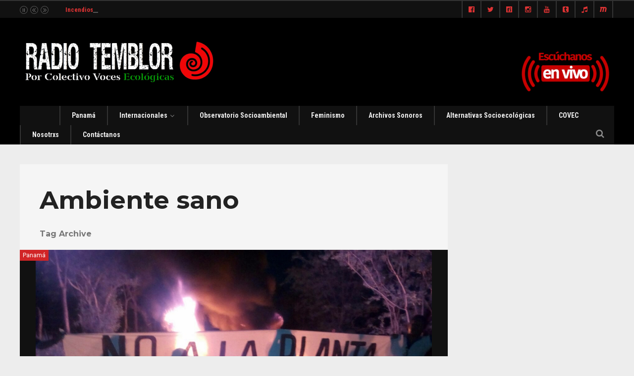

--- FILE ---
content_type: text/html; charset=UTF-8
request_url: https://www.radiotemblor.org/tag/ambiente-sano/
body_size: 17075
content:
<!DOCTYPE html>
<!--[if IE 6]>
<html id="ie6" lang="en-US">
<![endif]-->
<!--[if IE 7]>
<html id="ie7" lang="en-US">
<![endif]-->
<!--[if IE 8]>
<html id="ie8" lang="en-US">
<![endif]-->
<!--[if !(IE 6) | !(IE 7) | !(IE 8)  ]><!-->
<html lang="en-US">
<!--<![endif]-->
<head><meta charset="UTF-8">

<!-- Set the viewport width to device width for mobile -->
<meta name="viewport" content="width=device-width, initial-scale=1, maximum-scale=1" />

<link rel="pingback" href="https://www.radiotemblor.org/xmlrpc.php" />


<title>Ambiente sano &#8211; Colectivo Voces Ecológicas</title>
<meta name='robots' content='max-image-preview:large' />
<link rel='dns-prefetch' href='//www.googletagmanager.com' />
<link rel='dns-prefetch' href='//fonts.googleapis.com' />
<link rel='preconnect' href='https://fonts.gstatic.com' crossorigin />
<link rel="alternate" type="application/rss+xml" title="Colectivo Voces Ecológicas &raquo; Feed" href="https://www.radiotemblor.org/feed/" />
<link rel="alternate" type="application/rss+xml" title="Colectivo Voces Ecológicas &raquo; Comments Feed" href="https://www.radiotemblor.org/comments/feed/" />
<link rel="alternate" type="application/rss+xml" title="Colectivo Voces Ecológicas &raquo; Ambiente sano Tag Feed" href="https://www.radiotemblor.org/tag/ambiente-sano/feed/" />
<meta name="generator" content="Sogrid 1.5.8" /><style id='wp-img-auto-sizes-contain-inline-css' type='text/css'>
img:is([sizes=auto i],[sizes^="auto," i]){contain-intrinsic-size:3000px 1500px}
/*# sourceURL=wp-img-auto-sizes-contain-inline-css */
</style>
<link rel='stylesheet' id='mllc-view-css-css' href='https://www.radiotemblor.org/wp-content/plugins/mastermag/layoutcreator/assets/stylesheets/mllc-view.css?ver=1770060395' type='text/css' media='all' />
<style id='wp-emoji-styles-inline-css' type='text/css'>

	img.wp-smiley, img.emoji {
		display: inline !important;
		border: none !important;
		box-shadow: none !important;
		height: 1em !important;
		width: 1em !important;
		margin: 0 0.07em !important;
		vertical-align: -0.1em !important;
		background: none !important;
		padding: 0 !important;
	}
/*# sourceURL=wp-emoji-styles-inline-css */
</style>
<style id='wp-block-library-inline-css' type='text/css'>
:root{--wp-block-synced-color:#7a00df;--wp-block-synced-color--rgb:122,0,223;--wp-bound-block-color:var(--wp-block-synced-color);--wp-editor-canvas-background:#ddd;--wp-admin-theme-color:#007cba;--wp-admin-theme-color--rgb:0,124,186;--wp-admin-theme-color-darker-10:#006ba1;--wp-admin-theme-color-darker-10--rgb:0,107,160.5;--wp-admin-theme-color-darker-20:#005a87;--wp-admin-theme-color-darker-20--rgb:0,90,135;--wp-admin-border-width-focus:2px}@media (min-resolution:192dpi){:root{--wp-admin-border-width-focus:1.5px}}.wp-element-button{cursor:pointer}:root .has-very-light-gray-background-color{background-color:#eee}:root .has-very-dark-gray-background-color{background-color:#313131}:root .has-very-light-gray-color{color:#eee}:root .has-very-dark-gray-color{color:#313131}:root .has-vivid-green-cyan-to-vivid-cyan-blue-gradient-background{background:linear-gradient(135deg,#00d084,#0693e3)}:root .has-purple-crush-gradient-background{background:linear-gradient(135deg,#34e2e4,#4721fb 50%,#ab1dfe)}:root .has-hazy-dawn-gradient-background{background:linear-gradient(135deg,#faaca8,#dad0ec)}:root .has-subdued-olive-gradient-background{background:linear-gradient(135deg,#fafae1,#67a671)}:root .has-atomic-cream-gradient-background{background:linear-gradient(135deg,#fdd79a,#004a59)}:root .has-nightshade-gradient-background{background:linear-gradient(135deg,#330968,#31cdcf)}:root .has-midnight-gradient-background{background:linear-gradient(135deg,#020381,#2874fc)}:root{--wp--preset--font-size--normal:16px;--wp--preset--font-size--huge:42px}.has-regular-font-size{font-size:1em}.has-larger-font-size{font-size:2.625em}.has-normal-font-size{font-size:var(--wp--preset--font-size--normal)}.has-huge-font-size{font-size:var(--wp--preset--font-size--huge)}.has-text-align-center{text-align:center}.has-text-align-left{text-align:left}.has-text-align-right{text-align:right}.has-fit-text{white-space:nowrap!important}#end-resizable-editor-section{display:none}.aligncenter{clear:both}.items-justified-left{justify-content:flex-start}.items-justified-center{justify-content:center}.items-justified-right{justify-content:flex-end}.items-justified-space-between{justify-content:space-between}.screen-reader-text{border:0;clip-path:inset(50%);height:1px;margin:-1px;overflow:hidden;padding:0;position:absolute;width:1px;word-wrap:normal!important}.screen-reader-text:focus{background-color:#ddd;clip-path:none;color:#444;display:block;font-size:1em;height:auto;left:5px;line-height:normal;padding:15px 23px 14px;text-decoration:none;top:5px;width:auto;z-index:100000}html :where(.has-border-color){border-style:solid}html :where([style*=border-top-color]){border-top-style:solid}html :where([style*=border-right-color]){border-right-style:solid}html :where([style*=border-bottom-color]){border-bottom-style:solid}html :where([style*=border-left-color]){border-left-style:solid}html :where([style*=border-width]){border-style:solid}html :where([style*=border-top-width]){border-top-style:solid}html :where([style*=border-right-width]){border-right-style:solid}html :where([style*=border-bottom-width]){border-bottom-style:solid}html :where([style*=border-left-width]){border-left-style:solid}html :where(img[class*=wp-image-]){height:auto;max-width:100%}:where(figure){margin:0 0 1em}html :where(.is-position-sticky){--wp-admin--admin-bar--position-offset:var(--wp-admin--admin-bar--height,0px)}@media screen and (max-width:600px){html :where(.is-position-sticky){--wp-admin--admin-bar--position-offset:0px}}

/*# sourceURL=wp-block-library-inline-css */
</style><style id='wp-block-latest-posts-inline-css' type='text/css'>
.wp-block-latest-posts{box-sizing:border-box}.wp-block-latest-posts.alignleft{margin-right:2em}.wp-block-latest-posts.alignright{margin-left:2em}.wp-block-latest-posts.wp-block-latest-posts__list{list-style:none}.wp-block-latest-posts.wp-block-latest-posts__list li{clear:both;overflow-wrap:break-word}.wp-block-latest-posts.is-grid{display:flex;flex-wrap:wrap}.wp-block-latest-posts.is-grid li{margin:0 1.25em 1.25em 0;width:100%}@media (min-width:600px){.wp-block-latest-posts.columns-2 li{width:calc(50% - .625em)}.wp-block-latest-posts.columns-2 li:nth-child(2n){margin-right:0}.wp-block-latest-posts.columns-3 li{width:calc(33.33333% - .83333em)}.wp-block-latest-posts.columns-3 li:nth-child(3n){margin-right:0}.wp-block-latest-posts.columns-4 li{width:calc(25% - .9375em)}.wp-block-latest-posts.columns-4 li:nth-child(4n){margin-right:0}.wp-block-latest-posts.columns-5 li{width:calc(20% - 1em)}.wp-block-latest-posts.columns-5 li:nth-child(5n){margin-right:0}.wp-block-latest-posts.columns-6 li{width:calc(16.66667% - 1.04167em)}.wp-block-latest-posts.columns-6 li:nth-child(6n){margin-right:0}}:root :where(.wp-block-latest-posts.is-grid){padding:0}:root :where(.wp-block-latest-posts.wp-block-latest-posts__list){padding-left:0}.wp-block-latest-posts__post-author,.wp-block-latest-posts__post-date{display:block;font-size:.8125em}.wp-block-latest-posts__post-excerpt,.wp-block-latest-posts__post-full-content{margin-bottom:1em;margin-top:.5em}.wp-block-latest-posts__featured-image a{display:inline-block}.wp-block-latest-posts__featured-image img{height:auto;max-width:100%;width:auto}.wp-block-latest-posts__featured-image.alignleft{float:left;margin-right:1em}.wp-block-latest-posts__featured-image.alignright{float:right;margin-left:1em}.wp-block-latest-posts__featured-image.aligncenter{margin-bottom:1em;text-align:center}
/*# sourceURL=https://www.radiotemblor.org/wp-includes/blocks/latest-posts/style.min.css */
</style>
<style id='wp-block-code-inline-css' type='text/css'>
.wp-block-code{box-sizing:border-box}.wp-block-code code{
  /*!rtl:begin:ignore*/direction:ltr;display:block;font-family:inherit;overflow-wrap:break-word;text-align:initial;white-space:pre-wrap
  /*!rtl:end:ignore*/}
/*# sourceURL=https://www.radiotemblor.org/wp-includes/blocks/code/style.min.css */
</style>
<style id='wp-block-embed-inline-css' type='text/css'>
.wp-block-embed.alignleft,.wp-block-embed.alignright,.wp-block[data-align=left]>[data-type="core/embed"],.wp-block[data-align=right]>[data-type="core/embed"]{max-width:360px;width:100%}.wp-block-embed.alignleft .wp-block-embed__wrapper,.wp-block-embed.alignright .wp-block-embed__wrapper,.wp-block[data-align=left]>[data-type="core/embed"] .wp-block-embed__wrapper,.wp-block[data-align=right]>[data-type="core/embed"] .wp-block-embed__wrapper{min-width:280px}.wp-block-cover .wp-block-embed{min-height:240px;min-width:320px}.wp-block-embed{overflow-wrap:break-word}.wp-block-embed :where(figcaption){margin-bottom:1em;margin-top:.5em}.wp-block-embed iframe{max-width:100%}.wp-block-embed__wrapper{position:relative}.wp-embed-responsive .wp-has-aspect-ratio .wp-block-embed__wrapper:before{content:"";display:block;padding-top:50%}.wp-embed-responsive .wp-has-aspect-ratio iframe{bottom:0;height:100%;left:0;position:absolute;right:0;top:0;width:100%}.wp-embed-responsive .wp-embed-aspect-21-9 .wp-block-embed__wrapper:before{padding-top:42.85%}.wp-embed-responsive .wp-embed-aspect-18-9 .wp-block-embed__wrapper:before{padding-top:50%}.wp-embed-responsive .wp-embed-aspect-16-9 .wp-block-embed__wrapper:before{padding-top:56.25%}.wp-embed-responsive .wp-embed-aspect-4-3 .wp-block-embed__wrapper:before{padding-top:75%}.wp-embed-responsive .wp-embed-aspect-1-1 .wp-block-embed__wrapper:before{padding-top:100%}.wp-embed-responsive .wp-embed-aspect-9-16 .wp-block-embed__wrapper:before{padding-top:177.77%}.wp-embed-responsive .wp-embed-aspect-1-2 .wp-block-embed__wrapper:before{padding-top:200%}
/*# sourceURL=https://www.radiotemblor.org/wp-includes/blocks/embed/style.min.css */
</style>
<style id='wp-block-paragraph-inline-css' type='text/css'>
.is-small-text{font-size:.875em}.is-regular-text{font-size:1em}.is-large-text{font-size:2.25em}.is-larger-text{font-size:3em}.has-drop-cap:not(:focus):first-letter{float:left;font-size:8.4em;font-style:normal;font-weight:100;line-height:.68;margin:.05em .1em 0 0;text-transform:uppercase}body.rtl .has-drop-cap:not(:focus):first-letter{float:none;margin-left:.1em}p.has-drop-cap.has-background{overflow:hidden}:root :where(p.has-background){padding:1.25em 2.375em}:where(p.has-text-color:not(.has-link-color)) a{color:inherit}p.has-text-align-left[style*="writing-mode:vertical-lr"],p.has-text-align-right[style*="writing-mode:vertical-rl"]{rotate:180deg}
/*# sourceURL=https://www.radiotemblor.org/wp-includes/blocks/paragraph/style.min.css */
</style>
<style id='global-styles-inline-css' type='text/css'>
:root{--wp--preset--aspect-ratio--square: 1;--wp--preset--aspect-ratio--4-3: 4/3;--wp--preset--aspect-ratio--3-4: 3/4;--wp--preset--aspect-ratio--3-2: 3/2;--wp--preset--aspect-ratio--2-3: 2/3;--wp--preset--aspect-ratio--16-9: 16/9;--wp--preset--aspect-ratio--9-16: 9/16;--wp--preset--color--black: #000000;--wp--preset--color--cyan-bluish-gray: #abb8c3;--wp--preset--color--white: #ffffff;--wp--preset--color--pale-pink: #f78da7;--wp--preset--color--vivid-red: #cf2e2e;--wp--preset--color--luminous-vivid-orange: #ff6900;--wp--preset--color--luminous-vivid-amber: #fcb900;--wp--preset--color--light-green-cyan: #7bdcb5;--wp--preset--color--vivid-green-cyan: #00d084;--wp--preset--color--pale-cyan-blue: #8ed1fc;--wp--preset--color--vivid-cyan-blue: #0693e3;--wp--preset--color--vivid-purple: #9b51e0;--wp--preset--gradient--vivid-cyan-blue-to-vivid-purple: linear-gradient(135deg,rgb(6,147,227) 0%,rgb(155,81,224) 100%);--wp--preset--gradient--light-green-cyan-to-vivid-green-cyan: linear-gradient(135deg,rgb(122,220,180) 0%,rgb(0,208,130) 100%);--wp--preset--gradient--luminous-vivid-amber-to-luminous-vivid-orange: linear-gradient(135deg,rgb(252,185,0) 0%,rgb(255,105,0) 100%);--wp--preset--gradient--luminous-vivid-orange-to-vivid-red: linear-gradient(135deg,rgb(255,105,0) 0%,rgb(207,46,46) 100%);--wp--preset--gradient--very-light-gray-to-cyan-bluish-gray: linear-gradient(135deg,rgb(238,238,238) 0%,rgb(169,184,195) 100%);--wp--preset--gradient--cool-to-warm-spectrum: linear-gradient(135deg,rgb(74,234,220) 0%,rgb(151,120,209) 20%,rgb(207,42,186) 40%,rgb(238,44,130) 60%,rgb(251,105,98) 80%,rgb(254,248,76) 100%);--wp--preset--gradient--blush-light-purple: linear-gradient(135deg,rgb(255,206,236) 0%,rgb(152,150,240) 100%);--wp--preset--gradient--blush-bordeaux: linear-gradient(135deg,rgb(254,205,165) 0%,rgb(254,45,45) 50%,rgb(107,0,62) 100%);--wp--preset--gradient--luminous-dusk: linear-gradient(135deg,rgb(255,203,112) 0%,rgb(199,81,192) 50%,rgb(65,88,208) 100%);--wp--preset--gradient--pale-ocean: linear-gradient(135deg,rgb(255,245,203) 0%,rgb(182,227,212) 50%,rgb(51,167,181) 100%);--wp--preset--gradient--electric-grass: linear-gradient(135deg,rgb(202,248,128) 0%,rgb(113,206,126) 100%);--wp--preset--gradient--midnight: linear-gradient(135deg,rgb(2,3,129) 0%,rgb(40,116,252) 100%);--wp--preset--font-size--small: 13px;--wp--preset--font-size--medium: 20px;--wp--preset--font-size--large: 36px;--wp--preset--font-size--x-large: 42px;--wp--preset--spacing--20: 0.44rem;--wp--preset--spacing--30: 0.67rem;--wp--preset--spacing--40: 1rem;--wp--preset--spacing--50: 1.5rem;--wp--preset--spacing--60: 2.25rem;--wp--preset--spacing--70: 3.38rem;--wp--preset--spacing--80: 5.06rem;--wp--preset--shadow--natural: 6px 6px 9px rgba(0, 0, 0, 0.2);--wp--preset--shadow--deep: 12px 12px 50px rgba(0, 0, 0, 0.4);--wp--preset--shadow--sharp: 6px 6px 0px rgba(0, 0, 0, 0.2);--wp--preset--shadow--outlined: 6px 6px 0px -3px rgb(255, 255, 255), 6px 6px rgb(0, 0, 0);--wp--preset--shadow--crisp: 6px 6px 0px rgb(0, 0, 0);}:where(.is-layout-flex){gap: 0.5em;}:where(.is-layout-grid){gap: 0.5em;}body .is-layout-flex{display: flex;}.is-layout-flex{flex-wrap: wrap;align-items: center;}.is-layout-flex > :is(*, div){margin: 0;}body .is-layout-grid{display: grid;}.is-layout-grid > :is(*, div){margin: 0;}:where(.wp-block-columns.is-layout-flex){gap: 2em;}:where(.wp-block-columns.is-layout-grid){gap: 2em;}:where(.wp-block-post-template.is-layout-flex){gap: 1.25em;}:where(.wp-block-post-template.is-layout-grid){gap: 1.25em;}.has-black-color{color: var(--wp--preset--color--black) !important;}.has-cyan-bluish-gray-color{color: var(--wp--preset--color--cyan-bluish-gray) !important;}.has-white-color{color: var(--wp--preset--color--white) !important;}.has-pale-pink-color{color: var(--wp--preset--color--pale-pink) !important;}.has-vivid-red-color{color: var(--wp--preset--color--vivid-red) !important;}.has-luminous-vivid-orange-color{color: var(--wp--preset--color--luminous-vivid-orange) !important;}.has-luminous-vivid-amber-color{color: var(--wp--preset--color--luminous-vivid-amber) !important;}.has-light-green-cyan-color{color: var(--wp--preset--color--light-green-cyan) !important;}.has-vivid-green-cyan-color{color: var(--wp--preset--color--vivid-green-cyan) !important;}.has-pale-cyan-blue-color{color: var(--wp--preset--color--pale-cyan-blue) !important;}.has-vivid-cyan-blue-color{color: var(--wp--preset--color--vivid-cyan-blue) !important;}.has-vivid-purple-color{color: var(--wp--preset--color--vivid-purple) !important;}.has-black-background-color{background-color: var(--wp--preset--color--black) !important;}.has-cyan-bluish-gray-background-color{background-color: var(--wp--preset--color--cyan-bluish-gray) !important;}.has-white-background-color{background-color: var(--wp--preset--color--white) !important;}.has-pale-pink-background-color{background-color: var(--wp--preset--color--pale-pink) !important;}.has-vivid-red-background-color{background-color: var(--wp--preset--color--vivid-red) !important;}.has-luminous-vivid-orange-background-color{background-color: var(--wp--preset--color--luminous-vivid-orange) !important;}.has-luminous-vivid-amber-background-color{background-color: var(--wp--preset--color--luminous-vivid-amber) !important;}.has-light-green-cyan-background-color{background-color: var(--wp--preset--color--light-green-cyan) !important;}.has-vivid-green-cyan-background-color{background-color: var(--wp--preset--color--vivid-green-cyan) !important;}.has-pale-cyan-blue-background-color{background-color: var(--wp--preset--color--pale-cyan-blue) !important;}.has-vivid-cyan-blue-background-color{background-color: var(--wp--preset--color--vivid-cyan-blue) !important;}.has-vivid-purple-background-color{background-color: var(--wp--preset--color--vivid-purple) !important;}.has-black-border-color{border-color: var(--wp--preset--color--black) !important;}.has-cyan-bluish-gray-border-color{border-color: var(--wp--preset--color--cyan-bluish-gray) !important;}.has-white-border-color{border-color: var(--wp--preset--color--white) !important;}.has-pale-pink-border-color{border-color: var(--wp--preset--color--pale-pink) !important;}.has-vivid-red-border-color{border-color: var(--wp--preset--color--vivid-red) !important;}.has-luminous-vivid-orange-border-color{border-color: var(--wp--preset--color--luminous-vivid-orange) !important;}.has-luminous-vivid-amber-border-color{border-color: var(--wp--preset--color--luminous-vivid-amber) !important;}.has-light-green-cyan-border-color{border-color: var(--wp--preset--color--light-green-cyan) !important;}.has-vivid-green-cyan-border-color{border-color: var(--wp--preset--color--vivid-green-cyan) !important;}.has-pale-cyan-blue-border-color{border-color: var(--wp--preset--color--pale-cyan-blue) !important;}.has-vivid-cyan-blue-border-color{border-color: var(--wp--preset--color--vivid-cyan-blue) !important;}.has-vivid-purple-border-color{border-color: var(--wp--preset--color--vivid-purple) !important;}.has-vivid-cyan-blue-to-vivid-purple-gradient-background{background: var(--wp--preset--gradient--vivid-cyan-blue-to-vivid-purple) !important;}.has-light-green-cyan-to-vivid-green-cyan-gradient-background{background: var(--wp--preset--gradient--light-green-cyan-to-vivid-green-cyan) !important;}.has-luminous-vivid-amber-to-luminous-vivid-orange-gradient-background{background: var(--wp--preset--gradient--luminous-vivid-amber-to-luminous-vivid-orange) !important;}.has-luminous-vivid-orange-to-vivid-red-gradient-background{background: var(--wp--preset--gradient--luminous-vivid-orange-to-vivid-red) !important;}.has-very-light-gray-to-cyan-bluish-gray-gradient-background{background: var(--wp--preset--gradient--very-light-gray-to-cyan-bluish-gray) !important;}.has-cool-to-warm-spectrum-gradient-background{background: var(--wp--preset--gradient--cool-to-warm-spectrum) !important;}.has-blush-light-purple-gradient-background{background: var(--wp--preset--gradient--blush-light-purple) !important;}.has-blush-bordeaux-gradient-background{background: var(--wp--preset--gradient--blush-bordeaux) !important;}.has-luminous-dusk-gradient-background{background: var(--wp--preset--gradient--luminous-dusk) !important;}.has-pale-ocean-gradient-background{background: var(--wp--preset--gradient--pale-ocean) !important;}.has-electric-grass-gradient-background{background: var(--wp--preset--gradient--electric-grass) !important;}.has-midnight-gradient-background{background: var(--wp--preset--gradient--midnight) !important;}.has-small-font-size{font-size: var(--wp--preset--font-size--small) !important;}.has-medium-font-size{font-size: var(--wp--preset--font-size--medium) !important;}.has-large-font-size{font-size: var(--wp--preset--font-size--large) !important;}.has-x-large-font-size{font-size: var(--wp--preset--font-size--x-large) !important;}
/*# sourceURL=global-styles-inline-css */
</style>

<style id='classic-theme-styles-inline-css' type='text/css'>
/*! This file is auto-generated */
.wp-block-button__link{color:#fff;background-color:#32373c;border-radius:9999px;box-shadow:none;text-decoration:none;padding:calc(.667em + 2px) calc(1.333em + 2px);font-size:1.125em}.wp-block-file__button{background:#32373c;color:#fff;text-decoration:none}
/*# sourceURL=/wp-includes/css/classic-themes.min.css */
</style>
<link rel='stylesheet' id='sogrid-style-build-css' href='https://www.radiotemblor.org/wp-content/plugins/sogrid//dist/style.build.css?ver=1.5.8' type='text/css' media='all' />
<link rel='stylesheet' id='contact-form-7-css' href='https://www.radiotemblor.org/wp-content/plugins/contact-form-7/includes/css/styles.css?ver=6.1.2' type='text/css' media='all' />
<link rel='stylesheet' id='portal-custom-style-css' href='https://www.radiotemblor.org/wp-content/themes/wp-portal/styles/custom-style.css?ver=6.9' type='text/css' media='all' />
<link rel='stylesheet' id='tmnf-default_style-css' href='https://www.radiotemblor.org/wp-content/themes/wp-portal/style.css?ver=6.9' type='text/css' media='all' />
<link rel='stylesheet' id='prettyPhoto-css' href='https://www.radiotemblor.org/wp-content/themes/wp-portal/styles/prettyPhoto.css?ver=6.9' type='text/css' media='all' />
<link rel='stylesheet' id='fontello-css' href='https://www.radiotemblor.org/wp-content/themes/wp-portal/styles/fontello.css?ver=6.9' type='text/css' media='all' />
<link rel='stylesheet' id='font-awesome-css' href='https://www.radiotemblor.org/wp-content/themes/wp-portal/styles/font-awesome.min.css?ver=6.9' type='text/css' media='all' />
<link rel='stylesheet' id='tmnf-woo-custom-css' href='https://www.radiotemblor.org/wp-content/themes/wp-portal/styles/woo-custom.css?ver=6.9' type='text/css' media='all' />
<link rel='stylesheet' id='tmnf-mobile-css' href='https://www.radiotemblor.org/wp-content/themes/wp-portal/style-mobile.css?ver=6.9' type='text/css' media='all' />
<link rel='stylesheet' id='youtube-channel-gallery-css' href='https://www.radiotemblor.org/wp-content/plugins/youtube-channel-gallery/styles.css?ver=6.9' type='text/css' media='all' />
<link rel='stylesheet' id='jquery.magnific-popup-css' href='https://www.radiotemblor.org/wp-content/plugins/youtube-channel-gallery/magnific-popup.css?ver=6.9' type='text/css' media='all' />
<link rel="preload" as="style" href="https://fonts.googleapis.com/css?family=Roboto:100,200,300,400,500,600,700,800,900,100italic,200italic,300italic,400italic,500italic,600italic,700italic,800italic,900italic%7CRoboto%20Condensed:100,200,300,400,500,600,700,800,900,100italic,200italic,300italic,400italic,500italic,600italic,700italic,800italic,900italic%7CMontserrat:100,200,300,400,500,600,700,800,900,100italic,200italic,300italic,400italic,500italic,600italic,700italic,800italic,900italic%7CPoppins:100,200,300,400,500,600,700,800,900,100italic,200italic,300italic,400italic,500italic,600italic,700italic,800italic,900italic&#038;display=swap&#038;ver=1761117934" /><script src="/cdn-cgi/scripts/7d0fa10a/cloudflare-static/rocket-loader.min.js" data-cf-settings="6bf31cfde89caa0b7188c725-|49"></script><link rel="stylesheet" href="https://fonts.googleapis.com/css?family=Roboto:100,200,300,400,500,600,700,800,900,100italic,200italic,300italic,400italic,500italic,600italic,700italic,800italic,900italic%7CRoboto%20Condensed:100,200,300,400,500,600,700,800,900,100italic,200italic,300italic,400italic,500italic,600italic,700italic,800italic,900italic%7CMontserrat:100,200,300,400,500,600,700,800,900,100italic,200italic,300italic,400italic,500italic,600italic,700italic,800italic,900italic%7CPoppins:100,200,300,400,500,600,700,800,900,100italic,200italic,300italic,400italic,500italic,600italic,700italic,800italic,900italic&#038;display=swap&#038;ver=1761117934" media="print" onload="this.media='all'"><noscript><link rel="stylesheet" href="https://fonts.googleapis.com/css?family=Roboto:100,200,300,400,500,600,700,800,900,100italic,200italic,300italic,400italic,500italic,600italic,700italic,800italic,900italic%7CRoboto%20Condensed:100,200,300,400,500,600,700,800,900,100italic,200italic,300italic,400italic,500italic,600italic,700italic,800italic,900italic%7CMontserrat:100,200,300,400,500,600,700,800,900,100italic,200italic,300italic,400italic,500italic,600italic,700italic,800italic,900italic%7CPoppins:100,200,300,400,500,600,700,800,900,100italic,200italic,300italic,400italic,500italic,600italic,700italic,800italic,900italic&#038;display=swap&#038;ver=1761117934" /></noscript><link rel='stylesheet' id='sib-front-css-css' href='https://www.radiotemblor.org/wp-content/plugins/mailin/css/mailin-front.css?ver=6.9' type='text/css' media='all' />
<script type="6bf31cfde89caa0b7188c725-text/javascript" src="https://www.radiotemblor.org/wp-includes/js/jquery/jquery.min.js?ver=3.7.1" id="jquery-core-js"></script>
<script type="6bf31cfde89caa0b7188c725-text/javascript" src="https://www.radiotemblor.org/wp-includes/js/jquery/jquery-migrate.min.js?ver=3.4.1" id="jquery-migrate-js"></script>
<script type="6bf31cfde89caa0b7188c725-text/javascript" src="https://www.radiotemblor.org/wp-content/plugins/mailchimp-widget/js/mailchimp-widget-min.js?ver=6.9" id="ns-mc-widget-js"></script>
<script type="6bf31cfde89caa0b7188c725-text/javascript" src="https://www.radiotemblor.org/wp-content/themes/wp-portal/js/jquery-scrolltofixed-min.js?ver=6.9" id="jquery-scrolltofixed-min-js"></script>

<!-- Google tag (gtag.js) snippet added by Site Kit -->
<!-- Google Analytics snippet added by Site Kit -->
<!-- Google Ads snippet added by Site Kit -->
<script type="6bf31cfde89caa0b7188c725-text/javascript" src="https://www.googletagmanager.com/gtag/js?id=G-PP93NM8LT0" id="google_gtagjs-js" async></script>
<script type="6bf31cfde89caa0b7188c725-text/javascript" id="google_gtagjs-js-after">
/* <![CDATA[ */
window.dataLayer = window.dataLayer || [];function gtag(){dataLayer.push(arguments);}
gtag("set","linker",{"domains":["www.radiotemblor.org"]});
gtag("js", new Date());
gtag("set", "developer_id.dZTNiMT", true);
gtag("config", "G-PP93NM8LT0");
gtag("config", "AW-375441459");
 window._googlesitekit = window._googlesitekit || {}; window._googlesitekit.throttledEvents = []; window._googlesitekit.gtagEvent = (name, data) => { var key = JSON.stringify( { name, data } ); if ( !! window._googlesitekit.throttledEvents[ key ] ) { return; } window._googlesitekit.throttledEvents[ key ] = true; setTimeout( () => { delete window._googlesitekit.throttledEvents[ key ]; }, 5 ); gtag( "event", name, { ...data, event_source: "site-kit" } ); }; 
//# sourceURL=google_gtagjs-js-after
/* ]]> */
</script>
<script type="6bf31cfde89caa0b7188c725-text/javascript" id="sib-front-js-js-extra">
/* <![CDATA[ */
var sibErrMsg = {"invalidMail":"Please fill out valid email address","requiredField":"Please fill out required fields","invalidDateFormat":"Please fill out valid date format","invalidSMSFormat":"Please fill out valid phone number"};
var ajax_sib_front_object = {"ajax_url":"https://www.radiotemblor.org/wp-admin/admin-ajax.php","ajax_nonce":"4e5dfb179e","flag_url":"https://www.radiotemblor.org/wp-content/plugins/mailin/img/flags/"};
//# sourceURL=sib-front-js-js-extra
/* ]]> */
</script>
<script type="6bf31cfde89caa0b7188c725-text/javascript" src="https://www.radiotemblor.org/wp-content/plugins/mailin/js/mailin-front.js?ver=1734943146" id="sib-front-js-js"></script>
<link rel="https://api.w.org/" href="https://www.radiotemblor.org/wp-json/" /><link rel="alternate" title="JSON" type="application/json" href="https://www.radiotemblor.org/wp-json/wp/v2/tags/901" /><link rel="EditURI" type="application/rsd+xml" title="RSD" href="https://www.radiotemblor.org/xmlrpc.php?rsd" />
<meta name="generator" content="WordPress 6.9" />
<meta name="generator" content="Redux 4.5.8" /><style type="text/css">
.feedzy-rss-link-icon:after {
	content: url("https://www.radiotemblor.org/wp-content/plugins/feedzy-rss-feeds/img/external-link.png");
	margin-left: 3px;
}
</style>
		<meta name="generator" content="Site Kit by Google 1.164.0" /><link rel="icon" href="https://www.radiotemblor.org/wp-content/uploads/2025/10/cropped-STIKER-COVEC-32x32.jpeg" sizes="32x32" />
<link rel="icon" href="https://www.radiotemblor.org/wp-content/uploads/2025/10/cropped-STIKER-COVEC-192x192.jpeg" sizes="192x192" />
<link rel="apple-touch-icon" href="https://www.radiotemblor.org/wp-content/uploads/2025/10/cropped-STIKER-COVEC-180x180.jpeg" />
<meta name="msapplication-TileImage" content="https://www.radiotemblor.org/wp-content/uploads/2025/10/cropped-STIKER-COVEC-270x270.jpeg" />
<style id="themnific_redux-dynamic-css" title="dynamic-css" class="redux-options-output">body{font-family:Roboto;line-height:33px;font-weight:400;font-style:normal;color:#444;font-size:15px;}body,.footer-fix,.footer-icons ul.social-menu li a{background-color:#ededed;}.ghost,.tmnf_hero.thumb_disabled,.post-previous,.post-next,#comments .navigation a,a.page-numbers,.page-numbers.dots,.page-link a span,.tmnf_menu ul.menu,.mm-inner h2,.mag-one .item_inn{background-color:#f5f5f5;}a{color:#000;}a:hover{color:#d12426;}a:active{color:#000;}.entry p a,.additional a{color:#d12426;}.p-border,.meta,ul.social-menu li a,h3#reply-title,.single .entry>p:first-child,.tagcloud a,#portfolio-filter a,.page-numbers,input,textarea,select,.products,.nav_item a,.tp_recent_tweets ul li,.coco-social ul.coco-social-buttons li a,.tmnf_menu ul.menu>li,.tmnf_menu ul.menu>li>a,h3#comments-title,h3#reply-title{border-color:#efefef;}.hrline,.hrlineB,.slide-nav::after,.post-pagination{background-color:#efefef;}#topnav,#navigation,.nav li ul,.gticker-wrapper.has-js,.gticker-swipe,.gticker-swipe span{background-color:#111;}.nav li>a,#topnav h2,ul.loop li h4 a,.gticker a{font-family:"Roboto Condensed";line-height:15px;font-weight:700;font-style:normal;color:#efefef;font-size:14px;}#topnav h2,#topnav .searchform input.s,#topnav ul.social-menu li a,.gticker-content a{color:#dd3333;}#topnav,#navigation,#topnav .searchform input.s,.nav li>ul,.nav li ul li>a,.nav li ul ul,.mega2 ul.loop,#main-nav,#main-nav>li,#topnav ul.social-menu li a{border-color:#333;}#header{background-color:#000000;}#header h1 a{color:#eee;}a.searchtrigger{color:#8c8c8c;}.c-hamburger span,.c-hamburger span::before,.c-hamburger span::after{background-color:#8c8c8c;}#header h1 a:hover,.nav a:hover {color:#d12426;}li.current-menu-item>a{border-color:#d12426;}#header{border-color:#eee;}#titles{width:500px;}#titles{margin-top:30px;margin-bottom:30px;}#footer,#footer input{font-family:Roboto;line-height:27px;font-weight:400;font-style:normal;color:#ffffff;font-size:13px;}#footer,#footer .searchform input.s,.blogger>div.sticky,.sticky>.ghost{background-color:#191919;}#footer a,#footer h2,#footer .bottom-menu li a,#footer h3,#footer #serinfo-nav li a,#footer .meta,#footer .meta a,#footer .searchform input.s,.sticky,.sticky p,.sticky a,.sticky .meta,.sticky .meta a{color:#ffffff;}#footer a:hover,.sticky a:hover{color:#d12426;}.footer-top,#footer .foocol,#copyright,#footer .tagcloud a,#footer .tp_recent_tweets ul li,#footer .p-border,.sticky .p-border,#footer .searchform input.s,#footer input,#footer ul.social-menu li a{border-color:#191919;}h1{font-family:Montserrat;line-height:23px;font-weight:700;font-style:normal;color:#000;font-size:25px;}.flexinside h2,h2.archiv,.single-post h1.entry-title,.single-post .tmnf_hero.thumb_disabled h1.entry-title{font-family:Montserrat;line-height:65px;font-weight:700;font-style:normal;color:#222;font-size:50px;}.imglarge h2.posttitle,.maso-1 h2,.mainflex-free .flexinside h2,h1.entry-title{font-family:Montserrat;line-height:36px;font-weight:700;font-style:normal;color:#222;font-size:32px;}h2,blockquote,.flexcarousel .flexinside h2{font-family:Montserrat;line-height:31px;font-weight:700;font-style:normal;color:#222;font-size:24px;}h3,.comment-author cite,.tmnf_menu ul.menu>li>a,.su-button-style-flat span,.mm-inner h2{font-family:Montserrat;line-height:26px;font-weight:700;font-style:normal;color:#222;font-size:20px;}h4,.wp_review_tab_widget_content a,.mag-one .item.normal h2{font-family:Montserrat;line-height:18px;font-weight:400;font-style:normal;color:#000;font-size:12px;}h5,.widgetable ul.menu>li>a,.bottomnav h2,#serinfo-nav li a,a.mainbutton,h5.review-title,#comments .navigation a,.slide-nav li>a,#content .topic a, #content .reply a,#respond .form-submit input,.post-pagination{font-family:Poppins;line-height:16px;font-weight:400;font-style:normal;color:#222;font-size:12px;}h6,.review-total-only{font-family:Montserrat;line-height:25px;font-weight:700;font-style:normal;color:#222;font-size:14px;}.meta,.meta a,.meta_more,.meta_more a,.wp-review-tab-postmeta{font-family:Roboto;line-height:18px;font-weight:400;font-style:normal;color:#606060;font-size:12px;}a.searchSubmit,.ribbon,.widgetable ul.menu>li.current-menu-item>a,.nav-previous a:hover,#respond #submit,.flex-direction-nav a,li.current a,.page-numbers.current,a.mainbutton,.blogger .format-quote,.blogger .format-quote:nth-child(2n),.products li .button.add_to_cart_button,a.mainbutton,#submit,#comments .navigation a,.tagssingle a,.contact-form .submit,.wpcf7-submit,a.comment-reply-link,ul.social-menu li a:hover,.nav li.special,.wrapper div.css-search div.em-search-main .em-search-submit{background-color:#d12426;}.products li .button.add_to_cart_button,ul.social-menu li a:hover,h2.widget,.mm-inner h2,.related-wrap,.hrline,.hrlineB{border-color:#d12426;}a.searchSubmit,.ribbon,.ribbon a,.meta.cat a,#content .reply a,.menu-post p.meta.cat,.menu-post .meta.cat a,.meta.cat,.widgetable ul.menu>li.current-menu-item>a,.entry a.ribbon,.ribbon blockquote,.format-quote blockquote p,.bloggrid div.format-quote .text_inn blockquote p,.bloggrid div.format-quote .text_inn  p,#hometab li.current a,#respond #submit,#comments .navigation a:hover,.flex-direction-nav a,#footer a.mainbutton,a.mainbutton,.blogger .format-quote,.blogger .format-quote a,.products li .button.add_to_cart_button,a.mainbutton,#submit,#comments .navigation a,.tagssingle a,.contact-form .submit,.wpcf7-submit,a.comment-reply-link,#footer #hometab li.current a,ul.social-menu li a:hover,#header ul.social-menu li a:hover,#footer ul.social-menu li a:hover,.page-numbers.current,.nav li.special>a,#topnav ul.social-menu li a:hover, #footer input.submit{color:#fff;}a.searchSubmit:hover,.ribbon:hover,a.mainbutton:hover,.entry a.ribbon:hover{background-color:#222;}#header a.searchSubmit:hover,#footer a.mainbutton:hover,.ribbon:hover,.ribbon:hover a,.ribbon a:hover,.menu-post p.meta.cat:hover,.menu-post .meta.cat:hover a,.entry a.ribbon:hover,a.mainbutton:hover,.post.format-quote:hover blockquote p,.post.format-quote:hover i,#mainhead a.searchSubmit{color:#fff;}.imgwrap,.tmnf_hero,.mainflex,.post-nav-image,.page-head,.maso,.menu-post .inner,.mm-inner{background-color:#111;}.flexinside,#footer .tmnf-featured-slider a,#footer .tmnf-featured-slider p,#footer .flex-direction-nav a,.mosaicinside a,.tmnf_hero h1,.tmnf_hero a,.mosaicinside .meta,.page-head,.tmnf_icon,.page-head p,.page-head a,.flexinside a,.flexinside p.meta,.flexinside p.meta a,.slide-nav li a,ul.related li h4 a,.single-post .tmnf_hero h1.entry-title,.rating_white .review-total-only,.imglarge .review-total-only,.mag-one .review-total-only,.tmnf-featured-slider a,.tmnf-featured-slider p{color:#fff;}</style>
<!-- Google tag (gtag.js) -->
<script async src="https://www.googletagmanager.com/gtag/js?id=G-B4MNEP0CV5" type="6bf31cfde89caa0b7188c725-text/javascript">
</script>
<script type="6bf31cfde89caa0b7188c725-text/javascript">
  window.dataLayer = window.dataLayer || [];
  function gtag(){dataLayer.push(arguments);}
  gtag('js', new Date());

  gtag('config', 'G-B4MNEP0CV5');
</script>

<link rel='stylesheet' id='qligg-frontend-css' href='https://www.radiotemblor.org/wp-content/plugins/insta-gallery/build/frontend/css/style.css?ver=4.9.3' type='text/css' media='all' />
</head>

     
<body class="archive tag tag-ambiente-sano tag-901 wp-theme-wp-portal">

<div class="">

    <div id="mainhead">
    
				<div id="topnav">
        
            <div class="container">
            
            	<ul class="social-menu">


<li class="sprite-facebook"><a class="mk-social-facebook" title="Facebook" href="https://www.facebook.com/RadioTemblorInternacional/"><i class="fa fa-facebook-official"></i><span>Facebook</span></a></li>
<li class="sprite-twitter"><a class="mk-social-twitter-alt" title="Twitter" href="https://x.com/RadioTemblor"><i class="fa fa-twitter"></i><span>Twitter</span></a></li>


<li class="sprite-px"><a class="differ2" title="Friendica" href="https://venera.social/profile/radiotemblor"><i class="fa fa-fonticons" aria-hidden="true"></i><span>Friendica</span></a></li>
<li class="sprite-instagram"><a class="mk-social-photobucket" title="Instagram" href="https://instagram.com/radiotemblor/"><i class="fa fa-instagram"></i><span>Instagram</span></a></li>

<li class="sprite-youtube"><a class="mk-social-youtube" title="You Tube" href="https://www.youtube.com/@RadioTemblorVideo/videos"><i class="fa fa-youtube"></i><span>You Tube</span></a></li>




<li class="sprite-tumblr"><a class="mk-social-tumblr" title="Tumblr" href="https://www.threads.com/@radiotemblor"><i class="fa fa-tumblr-square"></i><span>Tumblr</span></a></li>



<li><a class="" title="TuneIn Radio" href="http://tunein.com/radio/Radio-Temblor-s213825/"><i class="fa fa-music" aria-hidden="true"></i><span>TuneIn</span></a></li>



<li class="sprite-vk"><a class="" title="Mastodon" href="https://mastodon.social/@radiotemblor"><i class="fa fa-maxcdn"></i><span>Mastodon</span></a></li>
</ul>
        
                <div class="tickerwrap">
                                                
                    <ul id="gticker-news2" class="gticker gticker-hidden">
                        	
                        
                         
                               <li class="gticker-item"><a href="https://www.radiotemblor.org/incendios-en-la-patagonia-voces-clave-para-entender-lo-que-esta-pasando/">Incendios en la Patagonia: voces clave para entender lo que está pasando</a> </li>
                             
                    
                        	
                        
                         
                               <li class="gticker-item"><a href="https://www.radiotemblor.org/la-memoria-como-trinchera-de-soberania/">La memoria como trinchera de soberanía</a> </li>
                             
                    
                        	
                        
                         
                               <li class="gticker-item"><a href="https://www.radiotemblor.org/sopkwoso-profanado-denuncia-del-pueblo-naso-en-panama/">SOPKWOSO Profanado: Denuncia del Pueblo Naso en Panamá</a> </li>
                             
                    
                        	
                        
                         
                               <li class="gticker-item"><a href="https://www.radiotemblor.org/asi-no-debia-partir-el-ano-analsis/">Así no debía partir el año [Análisis]</a> </li>
                             
                    
                        	
                        
                         
                               <li class="gticker-item"><a href="https://www.radiotemblor.org/argentina-y-la-cop-30-una-amenaza-creciente-para-la-vida-de-las-generaciones-presentes-y-futuras/">Argentina y la COP 30: una amenaza creciente para la vida de las generaciones presentes y futuras</a> </li>
                             
                    
                        	
                        
                         
                               <li class="gticker-item"><a href="https://www.radiotemblor.org/la-voragine-hitos-y-tendencias-que-marcaron-el-2025-latinoamericano-y-caribeno/">La vorágine: hitos y tendencias que marcaron el 2025 latinoamericano y caribeño</a> </li>
                             
                    
                        	
                        
                         
                               <li class="gticker-item"><a href="https://www.radiotemblor.org/la-marcha-negra-memoria-y-reclamo-por-la-invasion-a-panama-de-1989/">La Marcha Negra: memoria y reclamo por la invasión a Panamá de 1989</a> </li>
                             
                    
                        	
                        
                         
                               <li class="gticker-item"><a href="https://www.radiotemblor.org/a-28-anos-de-la-masacre-de-acteal/">A 28 años de la masacre de Acteal</a> </li>
                             
                    
                        	
                        
                         
                               <li class="gticker-item"><a href="https://www.radiotemblor.org/20-de-diciembre-razones-para-no-olvidar/">20 de diciembre: razones para no olvidar</a> </li>
                             
                    
                        	
                        
                         
                               <li class="gticker-item"><a href="https://www.radiotemblor.org/el-plan-mulino-chapman-represion-y-hegemonia/">El plan Mulino- Chapman, represión y hegemonía</a> </li>
                             
                    
                                                
                                
                        
                
                    </ul>
                    
					                    
                                        
                </div>
             
            <div class="clearfix"></div>
        
            </div>
        
        </div>        
        <div id="header" class="left-header" itemscope itemtype="http://schema.org/WPHeader">
        
        	<div class="container">
                
                <div class="clearfix"></div>
    
    				 
    
        <div class="clearfix"></div>
        <div class="headad">
        
            <a target="_blank" href="http://maple.radiotemblor.org:8000/_a"><img src="https://www.radiotemblor.org/wp-content/uploads/2020/10/senalvivo.gif" alt="" /></a>
            
        </div>
        
                    
                <div id="titles" class="tranz2">
                    
                                                        
                            <a class="logo" href="https://www.radiotemblor.org/">
                            
                                <img class="tranz" src="https://www.radiotemblor.org/wp-content/uploads/2024/01/new-transparent-large-e1433613401974.png" alt="Colectivo Voces Ecológicas" />
                                    
                            </a>
                            
                    	
                
                	
                
                </div><!-- end #titles  -->
                
                <a id="navtrigger" class="ribbon" href="#"><i class="fa fa-bars"></i></a>
                
                <div class="navhead rad">
                    
                    <nav id="navigation" itemscope itemtype="http://schema.org/SiteNavigationElement"> 
                    
                        <ul id="main-nav" class="nav tmnf_custom_menu"><li id="menu-item-51" class="menu-item menu-item-type-post_type menu-item-object-page"><a href="https://www.radiotemblor.org/coberturas-informativas/">Panamá</a></li>
<li id="menu-item-3218" class="menu-item menu-item-type-post_type menu-item-object-page menu-item-has-children"><a href="https://www.radiotemblor.org/internacionales/">Internacionales</a>
<ul class="sub-menu">
	<li id="menu-item-19594" class="menu-item menu-item-type-taxonomy menu-item-object-category menu-item-has-children"><a href="https://www.radiotemblor.org/category/internacionales/mesoamerica/">Mesoamérica</a>
	<ul class="sub-menu">
		<li id="menu-item-19595" class="menu-item menu-item-type-taxonomy menu-item-object-category"><a href="https://www.radiotemblor.org/category/internacionales/mesoamerica/costa-rica/">Costa Rica</a></li>
		<li id="menu-item-19596" class="menu-item menu-item-type-taxonomy menu-item-object-category"><a href="https://www.radiotemblor.org/category/internacionales/mesoamerica/el-salvador/">El Salvador</a></li>
		<li id="menu-item-19597" class="menu-item menu-item-type-taxonomy menu-item-object-category"><a href="https://www.radiotemblor.org/category/internacionales/mesoamerica/guatemala/">Guatemala</a></li>
		<li id="menu-item-19598" class="menu-item menu-item-type-taxonomy menu-item-object-category"><a href="https://www.radiotemblor.org/category/internacionales/mesoamerica/honduras/">Honduras</a></li>
		<li id="menu-item-19599" class="menu-item menu-item-type-taxonomy menu-item-object-category"><a href="https://www.radiotemblor.org/category/internacionales/mesoamerica/mexico/">México</a></li>
	</ul>
</li>
	<li id="menu-item-19605" class="menu-item menu-item-type-taxonomy menu-item-object-category menu-item-has-children"><a href="https://www.radiotemblor.org/category/internacionales/suramerica/">Suramérica</a>
	<ul class="sub-menu">
		<li id="menu-item-19606" class="menu-item menu-item-type-taxonomy menu-item-object-category"><a href="https://www.radiotemblor.org/category/internacionales/suramerica/argentina/">Argentina</a></li>
		<li id="menu-item-19607" class="menu-item menu-item-type-taxonomy menu-item-object-category"><a href="https://www.radiotemblor.org/category/internacionales/suramerica/bolivia/">Bolivia</a></li>
		<li id="menu-item-19608" class="menu-item menu-item-type-taxonomy menu-item-object-category"><a href="https://www.radiotemblor.org/category/internacionales/suramerica/brasil/">Brasil</a></li>
		<li id="menu-item-19609" class="menu-item menu-item-type-taxonomy menu-item-object-category"><a href="https://www.radiotemblor.org/category/internacionales/suramerica/chile/">Chile</a></li>
		<li id="menu-item-19610" class="menu-item menu-item-type-taxonomy menu-item-object-category"><a href="https://www.radiotemblor.org/category/internacionales/suramerica/colombia/">Colombia</a></li>
		<li id="menu-item-19611" class="menu-item menu-item-type-taxonomy menu-item-object-category"><a href="https://www.radiotemblor.org/category/internacionales/suramerica/ecuador/">Ecuador</a></li>
	</ul>
</li>
	<li id="menu-item-19600" class="menu-item menu-item-type-taxonomy menu-item-object-category menu-item-has-children"><a href="https://www.radiotemblor.org/category/internacionales/otras-regiones/">Otras Regiones</a>
	<ul class="sub-menu">
		<li id="menu-item-19604" class="menu-item menu-item-type-taxonomy menu-item-object-category"><a href="https://www.radiotemblor.org/category/internacionales/otras-regiones/norteamerica/">Norteamérica</a></li>
		<li id="menu-item-19603" class="menu-item menu-item-type-taxonomy menu-item-object-category"><a href="https://www.radiotemblor.org/category/internacionales/otras-regiones/europa/">Europa</a></li>
		<li id="menu-item-19602" class="menu-item menu-item-type-taxonomy menu-item-object-category"><a href="https://www.radiotemblor.org/category/internacionales/otras-regiones/asia/">Asia</a></li>
		<li id="menu-item-19601" class="menu-item menu-item-type-taxonomy menu-item-object-category"><a href="https://www.radiotemblor.org/category/internacionales/otras-regiones/africa/">África</a></li>
	</ul>
</li>
</ul>
</li>
<li id="menu-item-53" class="menu-item menu-item-type-post_type menu-item-object-page"><a href="https://www.radiotemblor.org/observatorio-socioambiental/">Observatorio Socioambiental</a></li>
<li id="menu-item-7707" class="menu-item menu-item-type-post_type menu-item-object-page"><a href="https://www.radiotemblor.org/feminismo/">Feminismo</a></li>
<li id="menu-item-6728" class="menu-item menu-item-type-custom menu-item-object-custom"><a href="https://us.ivoox.com/es/podcast-podcast-radio-temblor-reportes-especiales_sq_f121022_1.html">Archivos Sonoros</a></li>
<li id="menu-item-52" class="menu-item menu-item-type-post_type menu-item-object-page"><a href="https://www.radiotemblor.org/alternativas-socioecologicas/">Alternativas Socioecológicas</a></li>
<li id="menu-item-54" class="menu-item menu-item-type-post_type menu-item-object-page"><a href="https://www.radiotemblor.org/covec/">COVEC</a></li>
<li id="menu-item-19593" class="menu-item menu-item-type-post_type menu-item-object-page"><a href="https://www.radiotemblor.org/nosotrxs/">Nosotrxs</a></li>
<li id="menu-item-19615" class="menu-item menu-item-type-post_type menu-item-object-page"><a href="https://www.radiotemblor.org/contactanos/">Contáctanos</a></li>
</ul>
                        
                    </nav>
                    
                </div><!-- end .navhead  -->  
                 
                <div class="clearfix"></div>
                
                                    
    			<a class="searchtrigger" href="#" ><i class="fa fa-search"></i></a>
                  
        	</div><!-- end .container  -->
        
        </div><!-- end #header  -->
    
		    
    </div><!-- end #mainhead  -->

<div class="wrapper">
    
<div class="container builder woocommerce">

<div id="core" class="blog_archive">

	<div id="content" class="eightcol first">
    
                        
    			<h2 class="archiv ghost"><span class="maintitle">Ambiente sano</span>
    			<span class="subtitle">Tag Archive</span></h2>  
            
                
        
    	
          <div class="blogger imglarge">
                                        
                                            
                                  	<div class="item large tranz post-10570 post type-post status-publish format-standard has-post-thumbnail hentry category-panama tag-ambiente-sano tag-e tag-panama tag-santiago-de-veraguas">
     
                <div class="entryhead">
                    
                                            
                                            
                                            					<div class="imgwrap">
                                        <a href="https://www.radiotemblor.org/veraguenses-se-oponen-a-la-construccion-de-una-planta-de-tratamiento-de-aguas-residenciales/">
                                            <img width="800" height="480" src="https://www.radiotemblor.org/wp-content/uploads/2018/01/1-1.jpg" class="tranz standard grayscale grayscale-fade wp-post-image" alt="" decoding="async" fetchpriority="high" srcset="https://www.radiotemblor.org/wp-content/uploads/2018/01/1-1.jpg 800w, https://www.radiotemblor.org/wp-content/uploads/2018/01/1-1-300x180.jpg 300w, https://www.radiotemblor.org/wp-content/uploads/2018/01/1-1-360x216.jpg 360w, https://www.radiotemblor.org/wp-content/uploads/2018/01/1-1-750x450.jpg 750w" sizes="(max-width: 800px) 100vw, 800px" />                                        </a>
                                        </div>
                                      				
                	    
	<p class="meta cat tranz ribbon ">
		<a href="https://www.radiotemblor.org/category/panama/" rel="category tag">Panamá</a>    </p>
                    
                </div><!-- end .entryhead -->
    
            	<div class="item_inn tranz p-border ghost">
    
                	<h2 class="posttitle"><a class="link link--forsure" href="https://www.radiotemblor.org/veraguenses-se-oponen-a-la-construccion-de-una-planta-de-tratamiento-de-aguas-residenciales/">Veragüenses se oponen a la construcción de una planta de tratamiento de aguas residenciales</a></h2>
                    
					<div class="entry">

						<p class="teaser">En Panamá, es evidente la gestión gubernamental de manera irresponsable y carente de transparencia. En esta ocasión la población de la ciudad de Santiago, Provincia de Veraguas, enfrenta la lucha contra la contruccion de una planta de tratamiento de aguas residenciales. Ya que a tambor batiente y sin consulta popular, se ha impuesto sin medir &hellip;</p>
                    
                        <div class="meta-general p-border">
                        
                               
	<p class="meta p-border ">
		<i class="icon-clock"></i> 30/01/2018    </p>
    
	<p class="meta_more">
    		<a href="https://www.radiotemblor.org/veraguenses-se-oponen-a-la-construccion-de-una-planta-de-tratamiento-de-aguas-residenciales/">Read More <i class="fa fa-angle-right"></i></a>
    </p>
                                
                        </div>
                
                    
                    </div>
                     
                
                </div><!-- end .item_inn -->
                
                
                        <div class="icon-rating tranz">
                
                                                    
                        </div>
        
            </div>                            
					<!-- end post -->
                    
           	</div><!-- end latest posts section-->
            
            <div class="clearfix"></div>

					<div class="pagination"></div>

					    
    </div><!-- end #content -->
    
    
    	<div id="sidebar"  class="fourcol woocommerce">
    
    	        
    	        
    </div><!-- #sidebar -->     
	<div class="clearfix"></div>
    
</div><!-- end #core -->

<div class="clearfix"></div>


    

</div><!-- /.container -->

	<div class="footer-fix"></div>
    
    
    <div id="footer">
    
        <div class="container woocommerce"> 
        
                  	    
            <div class="foocol first"> 
            
                <p>		<div id="instagram-gallery-feed-0" class="instagram-gallery-feed" data-feed="{&quot;id&quot;:0,&quot;account_id&quot;:&quot;7441212969264175&quot;,&quot;source&quot;:&quot;username&quot;,&quot;tag&quot;:&quot;wordpress&quot;,&quot;order_by&quot;:&quot;top_media&quot;,&quot;layout&quot;:&quot;gallery&quot;,&quot;limit&quot;:12,&quot;columns&quot;:3,&quot;spacing&quot;:10,&quot;lazy&quot;:false,&quot;responsive&quot;:{&quot;desktop&quot;:{&quot;columns&quot;:3,&quot;spacing&quot;:10},&quot;tablet&quot;:{&quot;columns&quot;:2,&quot;spacing&quot;:8},&quot;mobile&quot;:{&quot;columns&quot;:1,&quot;spacing&quot;:6},&quot;breakpoints&quot;:{&quot;tablet&quot;:768,&quot;mobile&quot;:480}},&quot;aspect_ratio&quot;:{&quot;width&quot;:1,&quot;height&quot;:1},&quot;highlight&quot;:{&quot;tag&quot;:&quot;&quot;,&quot;id&quot;:&quot;&quot;,&quot;position&quot;:&quot;1,3,5&quot;},&quot;reel&quot;:{&quot;hide&quot;:false},&quot;copyright&quot;:{&quot;hide&quot;:false,&quot;placeholder&quot;:&quot;&quot;},&quot;profile&quot;:{&quot;display&quot;:false,&quot;username&quot;:&quot;&quot;,&quot;nickname&quot;:&quot;&quot;,&quot;website&quot;:&quot;&quot;,&quot;biography&quot;:&quot;&quot;,&quot;link_text&quot;:&quot;Follow&quot;,&quot;website_text&quot;:&quot;Website&quot;,&quot;avatar&quot;:&quot;&quot;},&quot;box&quot;:{&quot;display&quot;:false,&quot;padding&quot;:1,&quot;radius&quot;:0,&quot;background&quot;:&quot;#fefefe&quot;,&quot;profile&quot;:false,&quot;desc&quot;:&quot;&quot;,&quot;text_color&quot;:&quot;#000000&quot;},&quot;mask&quot;:{&quot;display&quot;:true,&quot;background&quot;:&quot;#000000&quot;,&quot;icon_color&quot;:&quot;#ffffff&quot;,&quot;likes_count&quot;:true,&quot;comments_count&quot;:true},&quot;card&quot;:{&quot;display&quot;:false,&quot;radius&quot;:1,&quot;font_size&quot;:12,&quot;background&quot;:&quot;#ffffff&quot;,&quot;background_hover&quot;:&quot;&quot;,&quot;text_color&quot;:&quot;#000000&quot;,&quot;padding&quot;:5,&quot;likes_count&quot;:false,&quot;text_length&quot;:10,&quot;comments_count&quot;:false,&quot;text_align&quot;:&quot;left&quot;},&quot;carousel&quot;:{&quot;centered_slides&quot;:false,&quot;autoplay&quot;:false,&quot;autoplay_interval&quot;:3000,&quot;navarrows&quot;:true,&quot;navarrows_color&quot;:&quot;&quot;,&quot;pagination&quot;:true,&quot;pagination_color&quot;:&quot;&quot;},&quot;modal&quot;:{&quot;display&quot;:true,&quot;profile&quot;:true,&quot;media_description&quot;:true,&quot;likes_count&quot;:true,&quot;comments_count&quot;:true,&quot;comments_list&quot;:false,&quot;text_align&quot;:&quot;left&quot;,&quot;modal_align&quot;:&quot;right&quot;,&quot;text_length&quot;:10000,&quot;font_size&quot;:12},&quot;button&quot;:{&quot;display&quot;:true,&quot;text&quot;:&quot;View on Instagram&quot;,&quot;text_color&quot;:&quot;#ffff&quot;,&quot;background&quot;:&quot;&quot;,&quot;background_hover&quot;:&quot;&quot;},&quot;button_load&quot;:{&quot;display&quot;:false,&quot;text&quot;:&quot;Load more...&quot;,&quot;text_color&quot;:&quot;#ffff&quot;,&quot;background&quot;:&quot;&quot;,&quot;background_hover&quot;:&quot;&quot;}}">
		<!-- <FeedContainer/> -->
		</div>
		</p>

<pre class="wp-block-code"><code></code></pre>
                
            </div>
        
                
        
                
            <div class="foocol">
            
                ÚLTIMAS NOTICIAS<ul class="wp-block-latest-posts__list wp-block-latest-posts"><li><a class="wp-block-latest-posts__post-title" href="https://www.radiotemblor.org/incendios-en-la-patagonia-voces-clave-para-entender-lo-que-esta-pasando/">Incendios en la Patagonia: voces clave para entender lo que está pasando</a></li>
<li><a class="wp-block-latest-posts__post-title" href="https://www.radiotemblor.org/la-memoria-como-trinchera-de-soberania/">La memoria como trinchera de soberanía</a></li>
<li><a class="wp-block-latest-posts__post-title" href="https://www.radiotemblor.org/sopkwoso-profanado-denuncia-del-pueblo-naso-en-panama/">SOPKWOSO Profanado: Denuncia del Pueblo Naso en Panamá</a></li>
<li><a class="wp-block-latest-posts__post-title" href="https://www.radiotemblor.org/asi-no-debia-partir-el-ano-analsis/">Así no debía partir el año [Análisis]</a></li>
<li><a class="wp-block-latest-posts__post-title" href="https://www.radiotemblor.org/argentina-y-la-cop-30-una-amenaza-creciente-para-la-vida-de-las-generaciones-presentes-y-futuras/">Argentina y la COP 30: una amenaza creciente para la vida de las generaciones presentes y futuras</a></li>
</ul>
<p>PODCAST DEL ECOLOGIMO POPULAR</p>

<figure class="wp-block-embed is-type-rich is-provider-spotify wp-block-embed-spotify wp-embed-aspect-21-9 wp-has-aspect-ratio"><div class="wp-block-embed__wrapper">
<iframe title="Spotify Embed: Observatorio del Ecologismo Popular Panameño" style="border-radius: 12px" width="100%" height="152" frameborder="0" allowfullscreen allow="autoplay; clipboard-write; encrypted-media; fullscreen; picture-in-picture" loading="lazy" src="https://open.spotify.com/embed/show/7CE1P9OoDHjYXkyLCrBYku?utm_source=oembed"></iframe>
</div></figure>
                
            </div>
        
                
        
                
            <div class="foocol"> 
            
                <h2 class="widget dekoline">Canal de Youtube</h2><div class="youtubechannelgallery"><div id="ytc-1"><div id="ytc-wrapper"><div class="ytc-pslb ytcplayer-wrapper" style="width:100%;">
  <div class="embed-responsive embed-responsive-16by9">
    <iframe id="ytcplayer1" class="ytcplayer" allowfullscreen src="https://www.youtube.com/embed/M1FP1d2Y4CM?version=3&theme=dark&color=red&modestbranding=&rel=0&showinfo=0&enablejsapi=1&wmode=transparent" frameborder="0"></iframe>
  </div>
</div>
<div class="ytc-pslb ytc-thumbnails container-fluid ytc-thumb16x9 ytc-thumb-align-left">


		    	
    	    				<div class="ytc-row row">
							
		<div class="ytc-column col-xs-6 col-sm-6 col-md-6 col-lg-6">
				<div class="row"><div class="col-xs-6"><div class="ytcthumb-cont ">
  <a class="ytcthumb ytclink" href="https://www.youtube.com/watch?v=M1FP1d2Y4CM" data-playerid="ytcplayer1" data-quality="default" title="A 28 años de la masacre de Acteal" style="background-image:url(https://i.ytimg.com/vi/M1FP1d2Y4CM/default.jpg);"  >
        <div class="ytcplay"></div>
  </a>
  	  <span class="video-time">
	  		<span>06:41</span>
	  </span>
  </div>

</div><div class="col-xs-6"></div></div>		</div>     	
				
    	    	
		<div class="ytc-column col-xs-6 col-sm-6 col-md-6 col-lg-6">
				<div class="row"><div class="col-xs-6"><div class="ytcthumb-cont ">
  <a class="ytcthumb ytclink" href="https://www.youtube.com/watch?v=q0Nn1GtgI0E" data-playerid="ytcplayer1" data-quality="default" title="IV Encuentro por la Justicia Climática de Latinoamérica y el Caribe. Chile 2025" style="background-image:url(https://i.ytimg.com/vi/q0Nn1GtgI0E/default.jpg);"  >
        <div class="ytcplay"></div>
  </a>
  	  <span class="video-time">
	  		<span>01:23</span>
	  </span>
  </div>

</div><div class="col-xs-6"></div></div>		</div>     	
				
    	    					</div>
				<div class="ytc-row row">
							
		<div class="ytc-column col-xs-6 col-sm-6 col-md-6 col-lg-6">
				<div class="row"><div class="col-xs-6"><div class="ytcthumb-cont ">
  <a class="ytcthumb ytclink" href="https://www.youtube.com/watch?v=OuYYB6Dos7M" data-playerid="ytcplayer1" data-quality="default" title="Ríos Libres para al Vida" style="background-image:url(https://i.ytimg.com/vi/OuYYB6Dos7M/default.jpg);"  >
        <div class="ytcplay"></div>
  </a>
  	  <span class="video-time">
	  		<span>30:39</span>
	  </span>
  </div>

</div><div class="col-xs-6"></div></div>		</div>     	
				
    	    	
		<div class="ytc-column col-xs-6 col-sm-6 col-md-6 col-lg-6">
				<div class="row"><div class="col-xs-6"><div class="ytcthumb-cont ">
  <a class="ytcthumb ytclink" href="https://www.youtube.com/watch?v=iEnpiJmaAFk" data-playerid="ytcplayer1" data-quality="default" title="Hacia una justicia climática con derechos humanos [Campaña]" style="background-image:url(https://i.ytimg.com/vi/iEnpiJmaAFk/default.jpg);"  >
        <div class="ytcplay"></div>
  </a>
  	  <span class="video-time">
	  		<span>0:49</span>
	  </span>
  </div>

</div><div class="col-xs-6"></div></div>		</div>     	
				
    	    					</div>
				<div class="ytc-row row">
							
		<div class="ytc-column col-xs-6 col-sm-6 col-md-6 col-lg-6">
				<div class="row"><div class="col-xs-6"><div class="ytcthumb-cont ">
  <a class="ytcthumb ytclink" href="https://www.youtube.com/watch?v=RI2ClaavDuU" data-playerid="ytcplayer1" data-quality="default" title="Hacia una justicia climática con derechos humanos en Panamá" style="background-image:url(https://i.ytimg.com/vi/RI2ClaavDuU/default.jpg);"  >
        <div class="ytcplay"></div>
  </a>
  	  <span class="video-time">
	  		<span>02:29</span>
	  </span>
  </div>

</div><div class="col-xs-6"></div></div>		</div>     	
				
    	    	
		<div class="ytc-column col-xs-6 col-sm-6 col-md-6 col-lg-6">
				<div class="row"><div class="col-xs-6"><div class="ytcthumb-cont ">
  <a class="ytcthumb ytclink" href="https://www.youtube.com/watch?v=IcMsF1h6A-s" data-playerid="ytcplayer1" data-quality="default" title="Urracá [Ubarragá Maniá Tugrí]" style="background-image:url(https://i.ytimg.com/vi/IcMsF1h6A-s/default.jpg);"  >
        <div class="ytcplay"></div>
  </a>
  	  <span class="video-time">
	  		<span>05:25</span>
	  </span>
  </div>

</div><div class="col-xs-6"></div></div>		</div>     	
				
    	    					</div>
				<div class="ytc-row row">
							
		<div class="ytc-column col-xs-6 col-sm-6 col-md-6 col-lg-6">
				<div class="row"><div class="col-xs-6"><div class="ytcthumb-cont ">
  <a class="ytcthumb ytclink" href="https://www.youtube.com/watch?v=-3INMj6AKGI" data-playerid="ytcplayer1" data-quality="default" title="Panamá. Masivo rechazo a la apertura de la mina de Remance en el foro público [Cobertura especial]" style="background-image:url(https://i.ytimg.com/vi/-3INMj6AKGI/default.jpg);"  >
        <div class="ytcplay"></div>
  </a>
  	  <span class="video-time">
	  		<span>08:36</span>
	  </span>
  </div>

</div><div class="col-xs-6"></div></div>		</div>     	
				
    	    	
		<div class="ytc-column col-xs-6 col-sm-6 col-md-6 col-lg-6">
				<div class="row"><div class="col-xs-6"><div class="ytcthumb-cont ">
  <a class="ytcthumb ytclink" href="https://www.youtube.com/watch?v=5b3FMix8fa8" data-playerid="ytcplayer1" data-quality="default" title="Panamá. Defensores de la Naturaleza conmemoran Día Internacional de lucha contra las Represas" style="background-image:url(https://i.ytimg.com/vi/5b3FMix8fa8/default.jpg);"  >
        <div class="ytcplay"></div>
  </a>
  	  <span class="video-time">
	  		<span>0:50</span>
	  </span>
  </div>

</div><div class="col-xs-6"></div></div>		</div>     	
				
	</div> 
				<div class="ytc-pagination row">
			<div class="col-xs-4 ytc-previous">
							</div>
			<div class="col-xs-4 ytc-numeration">
				<div class="ytc-numeration-inner">
										<span class="ytc-currentpage">1</span><span class="ytc-separator">/</span><span class="ytc-totalpages">20</span>
				</div>
			</div>
			<div class="col-xs-4 ytc-next">
									<a class="ytc-paginationlink ytc-next" data-cid="UCct0HqHBL09TcwgRenzaIsA" data-wid="1" data-playlist="UUct0HqHBL09TcwgRenzaIsA" data-token="CAgQAA">
						Next»					</a>
							</div>
		</div>
	
</div> 

<div class="ytc-pslb ytc-links container-fluid">
	<div class="ytc-row row">
					<div class="ytc-promotion col-xs-12">
				<a href="http://poselab.com" target="_blank">
					<em>
						By PoseLab					</em>
				</a>
			</div>
		
			</div>
</div>

</div></div></div>                
            </div>
        
                
        
                
            <div class="foocol last"> 
            
                EN DIRECTO: ZÓCALO DE MÉXICO

<iframe loading="lazy" title="En vivo Panorámica del Zócalo de la Ciudad de México" width="587" height="440" src="https://www.youtube.com/embed/uV3wWHSvkfs?feature=oembed" frameborder="0" allow="accelerometer; autoplay; clipboard-write; encrypted-media; gyroscope; picture-in-picture; web-share" referrerpolicy="strict-origin-when-cross-origin" allowfullscreen></iframe>                
            </div>
        
                    
            <div class="clearfix"></div>
            
            <div id="copyright">
            
                <div class="footer-logo clearfix">
        
					                     
                </div>
                
                
                <p>Radio Temblor - Colectivo Voces Ecológicas. Derechos Reservados 2024.</p>                
                                
                <div class="clearfix"></div>
                      
            </div> 
        
        </div>
            
    </div><!-- /#footer  -->
    
    
</div><!-- /.wrapper  -->

<div id="curtain" class="tranz">
	
	<form class="searchform" method="get" action="https://www.radiotemblor.org/">
<input type="text" name="s" class="s ghost p-border rad" size="30" value="Search..." onfocus="if (!window.__cfRLUnblockHandlers) return false; if (this.value = '') {this.value = '';}" onblur="if (!window.__cfRLUnblockHandlers) return false; if (this.value == '') {this.value = 'Search...';}" data-cf-modified-6bf31cfde89caa0b7188c725-="" />
<button class='searchSubmit ribbon rad' ><i class="fa fa-search"></i></button>
</form>    
    <a class='curtainclose rad' href="#" ><i class="fa fa-times"></i></a>
    
</div>
    
<div class="scrollTo_top ribbon" style="display: block">

    <a title="Scroll to top" class="rad" href="#">
    
    	<i class="fa fa-chevron-up"></i> 
        
    </a>
    
</div>
</div><!-- /.upper class  -->

<script type="speculationrules">
{"prefetch":[{"source":"document","where":{"and":[{"href_matches":"/*"},{"not":{"href_matches":["/wp-*.php","/wp-admin/*","/wp-content/uploads/*","/wp-content/*","/wp-content/plugins/*","/wp-content/themes/wp-portal/*","/*\\?(.+)"]}},{"not":{"selector_matches":"a[rel~=\"nofollow\"]"}},{"not":{"selector_matches":".no-prefetch, .no-prefetch a"}}]},"eagerness":"conservative"}]}
</script>
<script type="6bf31cfde89caa0b7188c725-text/javascript" src="https://www.radiotemblor.org/wp-content/plugins/mastermag/layoutcreator/assets/javascripts/mllc-view.js?ver=1770060395" id="mllc-view-js-js"></script>
<script type="6bf31cfde89caa0b7188c725-text/javascript" src="https://www.radiotemblor.org/wp-includes/js/imagesloaded.min.js?ver=5.0.0" id="imagesloaded-js"></script>
<script type="6bf31cfde89caa0b7188c725-text/javascript" src="https://www.radiotemblor.org/wp-includes/js/masonry.min.js?ver=4.2.2" id="masonry-js"></script>
<script type="6bf31cfde89caa0b7188c725-text/javascript" id="sogrid-frontend-js-extra">
/* <![CDATA[ */
var SOGRID_PARAMS = {"ajaxurl":"https://www.radiotemblor.org/wp-admin/admin-ajax.php"};
//# sourceURL=sogrid-frontend-js-extra
/* ]]> */
</script>
<script type="6bf31cfde89caa0b7188c725-text/javascript" src="https://www.radiotemblor.org/wp-content/plugins/sogrid//dist/frontend.min.js?ver=1.5.8" id="sogrid-frontend-js"></script>
<script type="6bf31cfde89caa0b7188c725-text/javascript" src="https://www.radiotemblor.org/wp-includes/js/dist/hooks.min.js?ver=dd5603f07f9220ed27f1" id="wp-hooks-js"></script>
<script type="6bf31cfde89caa0b7188c725-text/javascript" src="https://www.radiotemblor.org/wp-includes/js/dist/i18n.min.js?ver=c26c3dc7bed366793375" id="wp-i18n-js"></script>
<script type="6bf31cfde89caa0b7188c725-text/javascript" id="wp-i18n-js-after">
/* <![CDATA[ */
wp.i18n.setLocaleData( { 'text direction\u0004ltr': [ 'ltr' ] } );
//# sourceURL=wp-i18n-js-after
/* ]]> */
</script>
<script type="6bf31cfde89caa0b7188c725-text/javascript" src="https://www.radiotemblor.org/wp-content/plugins/contact-form-7/includes/swv/js/index.js?ver=6.1.2" id="swv-js"></script>
<script type="6bf31cfde89caa0b7188c725-text/javascript" id="contact-form-7-js-before">
/* <![CDATA[ */
var wpcf7 = {
    "api": {
        "root": "https:\/\/www.radiotemblor.org\/wp-json\/",
        "namespace": "contact-form-7\/v1"
    }
};
//# sourceURL=contact-form-7-js-before
/* ]]> */
</script>
<script type="6bf31cfde89caa0b7188c725-text/javascript" src="https://www.radiotemblor.org/wp-content/plugins/contact-form-7/includes/js/index.js?ver=6.1.2" id="contact-form-7-js"></script>
<script type="6bf31cfde89caa0b7188c725-text/javascript" src="https://www.radiotemblor.org/wp-content/themes/wp-portal/js/jquery.hoverIntent.minified.js?ver=6.9" id="jquery.hoverIntent.minified-js"></script>
<script type="6bf31cfde89caa0b7188c725-text/javascript" src="https://www.radiotemblor.org/wp-content/themes/wp-portal/js/jquery.prettyPhoto.js?ver=6.9" id="prettyPhoto-js"></script>
<script type="6bf31cfde89caa0b7188c725-text/javascript" src="https://www.radiotemblor.org/wp-content/themes/wp-portal/js/superfish.js?ver=6.9" id="jquery-superfish-js"></script>
<script type="6bf31cfde89caa0b7188c725-text/javascript" src="https://www.radiotemblor.org/wp-content/themes/wp-portal/js/ownScript.js?ver=6.9" id="tmnf-ownScript-js"></script>
<script type="6bf31cfde89caa0b7188c725-text/javascript" src="https://www.radiotemblor.org/wp-content/themes/wp-portal/js/jquery-news-ticker.js?ver=6.9" id="jquery-news-ticker-js"></script>
<script type="6bf31cfde89caa0b7188c725-text/javascript" src="https://www.radiotemblor.org/wp-content/plugins/google-site-kit/dist/assets/js/googlesitekit-events-provider-contact-form-7-858d8c72283d3fbfaa98.js" id="googlesitekit-events-provider-contact-form-7-js" defer></script>
<script type="6bf31cfde89caa0b7188c725-text/javascript" src="https://www.radiotemblor.org/wp-includes/js/dist/vendor/react.min.js?ver=18.3.1.1" id="react-js"></script>
<script type="6bf31cfde89caa0b7188c725-text/javascript" id="qligg-frontend-js-extra">
/* <![CDATA[ */
var qligg_frontend = {"settings":{"insta_flush":true,"insta_reset":8,"spinner_image_url":"","mail_to_alert":"radiotemblor@gmail.com"},"QLIGG_DEVELOPER":"","restRoutePaths":{"username":"https://www.radiotemblor.org/wp-json/quadlayers/instagram/frontend/user-media","tag":"https://www.radiotemblor.org/wp-json/quadlayers/instagram/frontend/hashtag-media","tagged":"https://www.radiotemblor.org/wp-json/quadlayers/instagram/frontend/tagged-media","stories":"https://www.radiotemblor.org/wp-json/quadlayers/instagram/frontend/user-stories","comments":"https://www.radiotemblor.org/wp-json/quadlayers/instagram/frontend/media-comments","userprofile":"https://www.radiotemblor.org/wp-json/quadlayers/instagram/frontend/user-profile"}};
//# sourceURL=qligg-frontend-js-extra
/* ]]> */
</script>
<script type="6bf31cfde89caa0b7188c725-text/javascript" src="https://www.radiotemblor.org/wp-content/plugins/insta-gallery/build/frontend/js/index.js?ver=92f81460d7fae76236f7" id="qligg-frontend-js"></script>
<script type="6bf31cfde89caa0b7188c725-text/javascript" src="https://www.youtube.com/player_api?ver=6.9" id="youtube_player_api-js"></script>
<script type="6bf31cfde89caa0b7188c725-text/javascript" id="youtube-channel-gallery-js-extra">
/* <![CDATA[ */
var ytcAjax = {"ajaxurl":"https://www.radiotemblor.org/wp-admin/admin-ajax.php"};
//# sourceURL=youtube-channel-gallery-js-extra
/* ]]> */
</script>
<script type="6bf31cfde89caa0b7188c725-text/javascript" src="https://www.radiotemblor.org/wp-content/plugins/youtube-channel-gallery/scripts.js?ver=6.9" id="youtube-channel-gallery-js"></script>
<script type="6bf31cfde89caa0b7188c725-text/javascript" src="https://www.radiotemblor.org/wp-content/plugins/youtube-channel-gallery/jquery.magnific-popup.min.js?ver=6.9" id="jquery.magnific-popup-js"></script>
<script id="wp-emoji-settings" type="application/json">
{"baseUrl":"https://s.w.org/images/core/emoji/17.0.2/72x72/","ext":".png","svgUrl":"https://s.w.org/images/core/emoji/17.0.2/svg/","svgExt":".svg","source":{"concatemoji":"https://www.radiotemblor.org/wp-includes/js/wp-emoji-release.min.js?ver=6.9"}}
</script>
<script type="6bf31cfde89caa0b7188c725-module">
/* <![CDATA[ */
/*! This file is auto-generated */
const a=JSON.parse(document.getElementById("wp-emoji-settings").textContent),o=(window._wpemojiSettings=a,"wpEmojiSettingsSupports"),s=["flag","emoji"];function i(e){try{var t={supportTests:e,timestamp:(new Date).valueOf()};sessionStorage.setItem(o,JSON.stringify(t))}catch(e){}}function c(e,t,n){e.clearRect(0,0,e.canvas.width,e.canvas.height),e.fillText(t,0,0);t=new Uint32Array(e.getImageData(0,0,e.canvas.width,e.canvas.height).data);e.clearRect(0,0,e.canvas.width,e.canvas.height),e.fillText(n,0,0);const a=new Uint32Array(e.getImageData(0,0,e.canvas.width,e.canvas.height).data);return t.every((e,t)=>e===a[t])}function p(e,t){e.clearRect(0,0,e.canvas.width,e.canvas.height),e.fillText(t,0,0);var n=e.getImageData(16,16,1,1);for(let e=0;e<n.data.length;e++)if(0!==n.data[e])return!1;return!0}function u(e,t,n,a){switch(t){case"flag":return n(e,"\ud83c\udff3\ufe0f\u200d\u26a7\ufe0f","\ud83c\udff3\ufe0f\u200b\u26a7\ufe0f")?!1:!n(e,"\ud83c\udde8\ud83c\uddf6","\ud83c\udde8\u200b\ud83c\uddf6")&&!n(e,"\ud83c\udff4\udb40\udc67\udb40\udc62\udb40\udc65\udb40\udc6e\udb40\udc67\udb40\udc7f","\ud83c\udff4\u200b\udb40\udc67\u200b\udb40\udc62\u200b\udb40\udc65\u200b\udb40\udc6e\u200b\udb40\udc67\u200b\udb40\udc7f");case"emoji":return!a(e,"\ud83e\u1fac8")}return!1}function f(e,t,n,a){let r;const o=(r="undefined"!=typeof WorkerGlobalScope&&self instanceof WorkerGlobalScope?new OffscreenCanvas(300,150):document.createElement("canvas")).getContext("2d",{willReadFrequently:!0}),s=(o.textBaseline="top",o.font="600 32px Arial",{});return e.forEach(e=>{s[e]=t(o,e,n,a)}),s}function r(e){var t=document.createElement("script");t.src=e,t.defer=!0,document.head.appendChild(t)}a.supports={everything:!0,everythingExceptFlag:!0},new Promise(t=>{let n=function(){try{var e=JSON.parse(sessionStorage.getItem(o));if("object"==typeof e&&"number"==typeof e.timestamp&&(new Date).valueOf()<e.timestamp+604800&&"object"==typeof e.supportTests)return e.supportTests}catch(e){}return null}();if(!n){if("undefined"!=typeof Worker&&"undefined"!=typeof OffscreenCanvas&&"undefined"!=typeof URL&&URL.createObjectURL&&"undefined"!=typeof Blob)try{var e="postMessage("+f.toString()+"("+[JSON.stringify(s),u.toString(),c.toString(),p.toString()].join(",")+"));",a=new Blob([e],{type:"text/javascript"});const r=new Worker(URL.createObjectURL(a),{name:"wpTestEmojiSupports"});return void(r.onmessage=e=>{i(n=e.data),r.terminate(),t(n)})}catch(e){}i(n=f(s,u,c,p))}t(n)}).then(e=>{for(const n in e)a.supports[n]=e[n],a.supports.everything=a.supports.everything&&a.supports[n],"flag"!==n&&(a.supports.everythingExceptFlag=a.supports.everythingExceptFlag&&a.supports[n]);var t;a.supports.everythingExceptFlag=a.supports.everythingExceptFlag&&!a.supports.flag,a.supports.everything||((t=a.source||{}).concatemoji?r(t.concatemoji):t.wpemoji&&t.twemoji&&(r(t.twemoji),r(t.wpemoji)))});
//# sourceURL=https://www.radiotemblor.org/wp-includes/js/wp-emoji-loader.min.js
/* ]]> */
</script>

<script src="/cdn-cgi/scripts/7d0fa10a/cloudflare-static/rocket-loader.min.js" data-cf-settings="6bf31cfde89caa0b7188c725-|49" defer></script><script defer src="https://static.cloudflareinsights.com/beacon.min.js/vcd15cbe7772f49c399c6a5babf22c1241717689176015" integrity="sha512-ZpsOmlRQV6y907TI0dKBHq9Md29nnaEIPlkf84rnaERnq6zvWvPUqr2ft8M1aS28oN72PdrCzSjY4U6VaAw1EQ==" data-cf-beacon='{"version":"2024.11.0","token":"1d989e57a3564843abf4eaa33a5e562b","r":1,"server_timing":{"name":{"cfCacheStatus":true,"cfEdge":true,"cfExtPri":true,"cfL4":true,"cfOrigin":true,"cfSpeedBrain":true},"location_startswith":null}}' crossorigin="anonymous"></script>
</body>
</html>